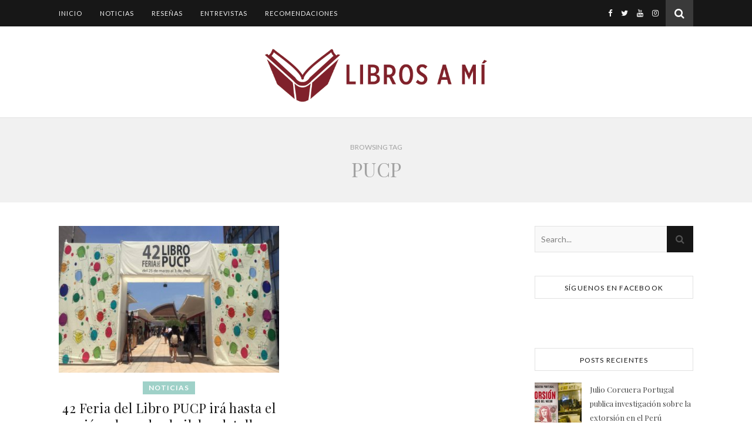

--- FILE ---
content_type: text/html; charset=UTF-8
request_url: https://librosami.pe/tag/pucp/
body_size: 16078
content:
<!DOCTYPE html>
<html dir="ltr" lang="es" prefix="og: https://ogp.me/ns# fb: http://ogp.me/ns/fb#">
<head>
    <meta charset="UTF-8">
    <meta name="description" content="Entrevistas, reseñas y recomendaciones de libros">
    <!-- ** responsive meta code  ** -->
    <meta name="viewport" content="width=device-width, initial-scale=1, maximum-scale=1">
    <!-- ** load js and css file ** -->
	<title>PUCP - Libros a mí</title>

		<!-- All in One SEO 4.6.2 - aioseo.com -->
		<meta name="robots" content="max-image-preview:large" />
		<link rel="canonical" href="https://librosami.pe/tag/pucp/" />
		<meta name="generator" content="All in One SEO (AIOSEO) 4.6.2" />
		<script type="application/ld+json" class="aioseo-schema">
			{"@context":"https:\/\/schema.org","@graph":[{"@type":"BreadcrumbList","@id":"https:\/\/librosami.pe\/tag\/pucp\/#breadcrumblist","itemListElement":[{"@type":"ListItem","@id":"https:\/\/librosami.pe\/#listItem","position":1,"name":"Hogar","item":"https:\/\/librosami.pe\/","nextItem":"https:\/\/librosami.pe\/tag\/pucp\/#listItem"},{"@type":"ListItem","@id":"https:\/\/librosami.pe\/tag\/pucp\/#listItem","position":2,"name":"PUCP","previousItem":"https:\/\/librosami.pe\/#listItem"}]},{"@type":"CollectionPage","@id":"https:\/\/librosami.pe\/tag\/pucp\/#collectionpage","url":"https:\/\/librosami.pe\/tag\/pucp\/","name":"PUCP - Libros a m\u00ed","inLanguage":"es-ES","isPartOf":{"@id":"https:\/\/librosami.pe\/#website"},"breadcrumb":{"@id":"https:\/\/librosami.pe\/tag\/pucp\/#breadcrumblist"}},{"@type":"Organization","@id":"https:\/\/librosami.pe\/#organization","name":"Libros a m\u00ed","url":"https:\/\/librosami.pe\/"},{"@type":"WebSite","@id":"https:\/\/librosami.pe\/#website","url":"https:\/\/librosami.pe\/","name":"Libros a m\u00ed","description":"Entrevistas, rese\u00f1as y recomendaciones de libros","inLanguage":"es-ES","publisher":{"@id":"https:\/\/librosami.pe\/#organization"}}]}
		</script>
		<!-- All in One SEO -->

<link rel='dns-prefetch' href='//www.googletagmanager.com' />
<link rel='dns-prefetch' href='//fonts.googleapis.com' />
<link rel="alternate" type="application/rss+xml" title="Libros a mí &raquo; Feed" href="https://librosami.pe/feed/" />
<link rel="alternate" type="application/rss+xml" title="Libros a mí &raquo; Feed de los comentarios" href="https://librosami.pe/comments/feed/" />
<link rel="alternate" type="application/rss+xml" title="Libros a mí &raquo; Etiqueta PUCP del feed" href="https://librosami.pe/tag/pucp/feed/" />
<script type="text/javascript">
/* <![CDATA[ */
window._wpemojiSettings = {"baseUrl":"https:\/\/s.w.org\/images\/core\/emoji\/15.0.3\/72x72\/","ext":".png","svgUrl":"https:\/\/s.w.org\/images\/core\/emoji\/15.0.3\/svg\/","svgExt":".svg","source":{"concatemoji":"https:\/\/librosami.pe\/wp-includes\/js\/wp-emoji-release.min.js?ver=6.5.3"}};
/*! This file is auto-generated */
!function(i,n){var o,s,e;function c(e){try{var t={supportTests:e,timestamp:(new Date).valueOf()};sessionStorage.setItem(o,JSON.stringify(t))}catch(e){}}function p(e,t,n){e.clearRect(0,0,e.canvas.width,e.canvas.height),e.fillText(t,0,0);var t=new Uint32Array(e.getImageData(0,0,e.canvas.width,e.canvas.height).data),r=(e.clearRect(0,0,e.canvas.width,e.canvas.height),e.fillText(n,0,0),new Uint32Array(e.getImageData(0,0,e.canvas.width,e.canvas.height).data));return t.every(function(e,t){return e===r[t]})}function u(e,t,n){switch(t){case"flag":return n(e,"\ud83c\udff3\ufe0f\u200d\u26a7\ufe0f","\ud83c\udff3\ufe0f\u200b\u26a7\ufe0f")?!1:!n(e,"\ud83c\uddfa\ud83c\uddf3","\ud83c\uddfa\u200b\ud83c\uddf3")&&!n(e,"\ud83c\udff4\udb40\udc67\udb40\udc62\udb40\udc65\udb40\udc6e\udb40\udc67\udb40\udc7f","\ud83c\udff4\u200b\udb40\udc67\u200b\udb40\udc62\u200b\udb40\udc65\u200b\udb40\udc6e\u200b\udb40\udc67\u200b\udb40\udc7f");case"emoji":return!n(e,"\ud83d\udc26\u200d\u2b1b","\ud83d\udc26\u200b\u2b1b")}return!1}function f(e,t,n){var r="undefined"!=typeof WorkerGlobalScope&&self instanceof WorkerGlobalScope?new OffscreenCanvas(300,150):i.createElement("canvas"),a=r.getContext("2d",{willReadFrequently:!0}),o=(a.textBaseline="top",a.font="600 32px Arial",{});return e.forEach(function(e){o[e]=t(a,e,n)}),o}function t(e){var t=i.createElement("script");t.src=e,t.defer=!0,i.head.appendChild(t)}"undefined"!=typeof Promise&&(o="wpEmojiSettingsSupports",s=["flag","emoji"],n.supports={everything:!0,everythingExceptFlag:!0},e=new Promise(function(e){i.addEventListener("DOMContentLoaded",e,{once:!0})}),new Promise(function(t){var n=function(){try{var e=JSON.parse(sessionStorage.getItem(o));if("object"==typeof e&&"number"==typeof e.timestamp&&(new Date).valueOf()<e.timestamp+604800&&"object"==typeof e.supportTests)return e.supportTests}catch(e){}return null}();if(!n){if("undefined"!=typeof Worker&&"undefined"!=typeof OffscreenCanvas&&"undefined"!=typeof URL&&URL.createObjectURL&&"undefined"!=typeof Blob)try{var e="postMessage("+f.toString()+"("+[JSON.stringify(s),u.toString(),p.toString()].join(",")+"));",r=new Blob([e],{type:"text/javascript"}),a=new Worker(URL.createObjectURL(r),{name:"wpTestEmojiSupports"});return void(a.onmessage=function(e){c(n=e.data),a.terminate(),t(n)})}catch(e){}c(n=f(s,u,p))}t(n)}).then(function(e){for(var t in e)n.supports[t]=e[t],n.supports.everything=n.supports.everything&&n.supports[t],"flag"!==t&&(n.supports.everythingExceptFlag=n.supports.everythingExceptFlag&&n.supports[t]);n.supports.everythingExceptFlag=n.supports.everythingExceptFlag&&!n.supports.flag,n.DOMReady=!1,n.readyCallback=function(){n.DOMReady=!0}}).then(function(){return e}).then(function(){var e;n.supports.everything||(n.readyCallback(),(e=n.source||{}).concatemoji?t(e.concatemoji):e.wpemoji&&e.twemoji&&(t(e.twemoji),t(e.wpemoji)))}))}((window,document),window._wpemojiSettings);
/* ]]> */
</script>

<link rel='stylesheet' id='embed-pdf-viewer-css' href='https://librosami.pe/wp-content/plugins/embed-pdf-viewer/css/embed-pdf-viewer.css?ver=6.5.3' type='text/css' media='screen' />
<style id='wp-emoji-styles-inline-css' type='text/css'>

	img.wp-smiley, img.emoji {
		display: inline !important;
		border: none !important;
		box-shadow: none !important;
		height: 1em !important;
		width: 1em !important;
		margin: 0 0.07em !important;
		vertical-align: -0.1em !important;
		background: none !important;
		padding: 0 !important;
	}
</style>
<link rel='stylesheet' id='wp-block-library-css' href='https://librosami.pe/wp-includes/css/dist/block-library/style.min.css?ver=6.5.3' type='text/css' media='all' />
<style id='classic-theme-styles-inline-css' type='text/css'>
/*! This file is auto-generated */
.wp-block-button__link{color:#fff;background-color:#32373c;border-radius:9999px;box-shadow:none;text-decoration:none;padding:calc(.667em + 2px) calc(1.333em + 2px);font-size:1.125em}.wp-block-file__button{background:#32373c;color:#fff;text-decoration:none}
</style>
<style id='global-styles-inline-css' type='text/css'>
body{--wp--preset--color--black: #000000;--wp--preset--color--cyan-bluish-gray: #abb8c3;--wp--preset--color--white: #ffffff;--wp--preset--color--pale-pink: #f78da7;--wp--preset--color--vivid-red: #cf2e2e;--wp--preset--color--luminous-vivid-orange: #ff6900;--wp--preset--color--luminous-vivid-amber: #fcb900;--wp--preset--color--light-green-cyan: #7bdcb5;--wp--preset--color--vivid-green-cyan: #00d084;--wp--preset--color--pale-cyan-blue: #8ed1fc;--wp--preset--color--vivid-cyan-blue: #0693e3;--wp--preset--color--vivid-purple: #9b51e0;--wp--preset--gradient--vivid-cyan-blue-to-vivid-purple: linear-gradient(135deg,rgba(6,147,227,1) 0%,rgb(155,81,224) 100%);--wp--preset--gradient--light-green-cyan-to-vivid-green-cyan: linear-gradient(135deg,rgb(122,220,180) 0%,rgb(0,208,130) 100%);--wp--preset--gradient--luminous-vivid-amber-to-luminous-vivid-orange: linear-gradient(135deg,rgba(252,185,0,1) 0%,rgba(255,105,0,1) 100%);--wp--preset--gradient--luminous-vivid-orange-to-vivid-red: linear-gradient(135deg,rgba(255,105,0,1) 0%,rgb(207,46,46) 100%);--wp--preset--gradient--very-light-gray-to-cyan-bluish-gray: linear-gradient(135deg,rgb(238,238,238) 0%,rgb(169,184,195) 100%);--wp--preset--gradient--cool-to-warm-spectrum: linear-gradient(135deg,rgb(74,234,220) 0%,rgb(151,120,209) 20%,rgb(207,42,186) 40%,rgb(238,44,130) 60%,rgb(251,105,98) 80%,rgb(254,248,76) 100%);--wp--preset--gradient--blush-light-purple: linear-gradient(135deg,rgb(255,206,236) 0%,rgb(152,150,240) 100%);--wp--preset--gradient--blush-bordeaux: linear-gradient(135deg,rgb(254,205,165) 0%,rgb(254,45,45) 50%,rgb(107,0,62) 100%);--wp--preset--gradient--luminous-dusk: linear-gradient(135deg,rgb(255,203,112) 0%,rgb(199,81,192) 50%,rgb(65,88,208) 100%);--wp--preset--gradient--pale-ocean: linear-gradient(135deg,rgb(255,245,203) 0%,rgb(182,227,212) 50%,rgb(51,167,181) 100%);--wp--preset--gradient--electric-grass: linear-gradient(135deg,rgb(202,248,128) 0%,rgb(113,206,126) 100%);--wp--preset--gradient--midnight: linear-gradient(135deg,rgb(2,3,129) 0%,rgb(40,116,252) 100%);--wp--preset--font-size--small: 13px;--wp--preset--font-size--medium: 20px;--wp--preset--font-size--large: 36px;--wp--preset--font-size--x-large: 42px;--wp--preset--spacing--20: 0.44rem;--wp--preset--spacing--30: 0.67rem;--wp--preset--spacing--40: 1rem;--wp--preset--spacing--50: 1.5rem;--wp--preset--spacing--60: 2.25rem;--wp--preset--spacing--70: 3.38rem;--wp--preset--spacing--80: 5.06rem;--wp--preset--shadow--natural: 6px 6px 9px rgba(0, 0, 0, 0.2);--wp--preset--shadow--deep: 12px 12px 50px rgba(0, 0, 0, 0.4);--wp--preset--shadow--sharp: 6px 6px 0px rgba(0, 0, 0, 0.2);--wp--preset--shadow--outlined: 6px 6px 0px -3px rgba(255, 255, 255, 1), 6px 6px rgba(0, 0, 0, 1);--wp--preset--shadow--crisp: 6px 6px 0px rgba(0, 0, 0, 1);}:where(.is-layout-flex){gap: 0.5em;}:where(.is-layout-grid){gap: 0.5em;}body .is-layout-flex{display: flex;}body .is-layout-flex{flex-wrap: wrap;align-items: center;}body .is-layout-flex > *{margin: 0;}body .is-layout-grid{display: grid;}body .is-layout-grid > *{margin: 0;}:where(.wp-block-columns.is-layout-flex){gap: 2em;}:where(.wp-block-columns.is-layout-grid){gap: 2em;}:where(.wp-block-post-template.is-layout-flex){gap: 1.25em;}:where(.wp-block-post-template.is-layout-grid){gap: 1.25em;}.has-black-color{color: var(--wp--preset--color--black) !important;}.has-cyan-bluish-gray-color{color: var(--wp--preset--color--cyan-bluish-gray) !important;}.has-white-color{color: var(--wp--preset--color--white) !important;}.has-pale-pink-color{color: var(--wp--preset--color--pale-pink) !important;}.has-vivid-red-color{color: var(--wp--preset--color--vivid-red) !important;}.has-luminous-vivid-orange-color{color: var(--wp--preset--color--luminous-vivid-orange) !important;}.has-luminous-vivid-amber-color{color: var(--wp--preset--color--luminous-vivid-amber) !important;}.has-light-green-cyan-color{color: var(--wp--preset--color--light-green-cyan) !important;}.has-vivid-green-cyan-color{color: var(--wp--preset--color--vivid-green-cyan) !important;}.has-pale-cyan-blue-color{color: var(--wp--preset--color--pale-cyan-blue) !important;}.has-vivid-cyan-blue-color{color: var(--wp--preset--color--vivid-cyan-blue) !important;}.has-vivid-purple-color{color: var(--wp--preset--color--vivid-purple) !important;}.has-black-background-color{background-color: var(--wp--preset--color--black) !important;}.has-cyan-bluish-gray-background-color{background-color: var(--wp--preset--color--cyan-bluish-gray) !important;}.has-white-background-color{background-color: var(--wp--preset--color--white) !important;}.has-pale-pink-background-color{background-color: var(--wp--preset--color--pale-pink) !important;}.has-vivid-red-background-color{background-color: var(--wp--preset--color--vivid-red) !important;}.has-luminous-vivid-orange-background-color{background-color: var(--wp--preset--color--luminous-vivid-orange) !important;}.has-luminous-vivid-amber-background-color{background-color: var(--wp--preset--color--luminous-vivid-amber) !important;}.has-light-green-cyan-background-color{background-color: var(--wp--preset--color--light-green-cyan) !important;}.has-vivid-green-cyan-background-color{background-color: var(--wp--preset--color--vivid-green-cyan) !important;}.has-pale-cyan-blue-background-color{background-color: var(--wp--preset--color--pale-cyan-blue) !important;}.has-vivid-cyan-blue-background-color{background-color: var(--wp--preset--color--vivid-cyan-blue) !important;}.has-vivid-purple-background-color{background-color: var(--wp--preset--color--vivid-purple) !important;}.has-black-border-color{border-color: var(--wp--preset--color--black) !important;}.has-cyan-bluish-gray-border-color{border-color: var(--wp--preset--color--cyan-bluish-gray) !important;}.has-white-border-color{border-color: var(--wp--preset--color--white) !important;}.has-pale-pink-border-color{border-color: var(--wp--preset--color--pale-pink) !important;}.has-vivid-red-border-color{border-color: var(--wp--preset--color--vivid-red) !important;}.has-luminous-vivid-orange-border-color{border-color: var(--wp--preset--color--luminous-vivid-orange) !important;}.has-luminous-vivid-amber-border-color{border-color: var(--wp--preset--color--luminous-vivid-amber) !important;}.has-light-green-cyan-border-color{border-color: var(--wp--preset--color--light-green-cyan) !important;}.has-vivid-green-cyan-border-color{border-color: var(--wp--preset--color--vivid-green-cyan) !important;}.has-pale-cyan-blue-border-color{border-color: var(--wp--preset--color--pale-cyan-blue) !important;}.has-vivid-cyan-blue-border-color{border-color: var(--wp--preset--color--vivid-cyan-blue) !important;}.has-vivid-purple-border-color{border-color: var(--wp--preset--color--vivid-purple) !important;}.has-vivid-cyan-blue-to-vivid-purple-gradient-background{background: var(--wp--preset--gradient--vivid-cyan-blue-to-vivid-purple) !important;}.has-light-green-cyan-to-vivid-green-cyan-gradient-background{background: var(--wp--preset--gradient--light-green-cyan-to-vivid-green-cyan) !important;}.has-luminous-vivid-amber-to-luminous-vivid-orange-gradient-background{background: var(--wp--preset--gradient--luminous-vivid-amber-to-luminous-vivid-orange) !important;}.has-luminous-vivid-orange-to-vivid-red-gradient-background{background: var(--wp--preset--gradient--luminous-vivid-orange-to-vivid-red) !important;}.has-very-light-gray-to-cyan-bluish-gray-gradient-background{background: var(--wp--preset--gradient--very-light-gray-to-cyan-bluish-gray) !important;}.has-cool-to-warm-spectrum-gradient-background{background: var(--wp--preset--gradient--cool-to-warm-spectrum) !important;}.has-blush-light-purple-gradient-background{background: var(--wp--preset--gradient--blush-light-purple) !important;}.has-blush-bordeaux-gradient-background{background: var(--wp--preset--gradient--blush-bordeaux) !important;}.has-luminous-dusk-gradient-background{background: var(--wp--preset--gradient--luminous-dusk) !important;}.has-pale-ocean-gradient-background{background: var(--wp--preset--gradient--pale-ocean) !important;}.has-electric-grass-gradient-background{background: var(--wp--preset--gradient--electric-grass) !important;}.has-midnight-gradient-background{background: var(--wp--preset--gradient--midnight) !important;}.has-small-font-size{font-size: var(--wp--preset--font-size--small) !important;}.has-medium-font-size{font-size: var(--wp--preset--font-size--medium) !important;}.has-large-font-size{font-size: var(--wp--preset--font-size--large) !important;}.has-x-large-font-size{font-size: var(--wp--preset--font-size--x-large) !important;}
.wp-block-navigation a:where(:not(.wp-element-button)){color: inherit;}
:where(.wp-block-post-template.is-layout-flex){gap: 1.25em;}:where(.wp-block-post-template.is-layout-grid){gap: 1.25em;}
:where(.wp-block-columns.is-layout-flex){gap: 2em;}:where(.wp-block-columns.is-layout-grid){gap: 2em;}
.wp-block-pullquote{font-size: 1.5em;line-height: 1.6;}
</style>
<link rel='stylesheet' id='contact-form-7-css' href='https://librosami.pe/wp-content/plugins/contact-form-7/includes/css/styles.css?ver=5.9.4' type='text/css' media='all' />
<link rel='stylesheet' id='ithemelandit-susa-main-style-css' href='https://librosami.pe/wp-content/themes/susa/style.css?ver=6.5.3' type='text/css' media='all' />
<style id='ithemelandit-susa-main-style-inline-css' type='text/css'>
#text-3 {display: block !important;}
.logo a img {padding-left: 12px; padding-right: 15px;}.logo {
	max-width:420px;
}.header-cent > .main-container {
	padding-top:70px;
	height:200px;
}@media screen and ( max-width: 480px ) {
	.header-cent > .main-container {
		padding:70px 0;
		height: auto;
	}	
}.nav {
	    float: left;
	}.nav ul > li:first-child {
	padding-left: 0 !important;
	}.header-cent{background-size: cover;
		background-repeat: no-repeat;
		background-attachment: scroll;
		background-position: center center;

	}body{background-size: auto;
		background-repeat: repeat;
		background-attachment: fixed;
		background-position: left top;

	}.entry-sidebar {
    width: 300px; 
}.memo-cont {
		width: calc(100% - 300px);
		width: -webkit-calc(100% - 300px);
	}.main-container {
	max-width:1080px;
}.main-wrapper-cnt {
	margin:40px 0px;		        
}.main-post,
		.search-page-post,.list-layout-page-post {
	margin-bottom:40px;
}.entry-sidebar {
	padding-right: 30px;
}.memo-cont + .entry-sidebar {
	padding-left: 30px;
	padding-right: 0;
}.entry-sidebar .susa-widget {
	margin-bottom: 40px;
}.single-paging .previous {
	width: calc((100% - 30px) / 2);
	width: -webkit-calc((100% - 30px) / 2);
	margin-right:30px;
}.single-paging .next {
	width: calc((100% - 30px) / 2);
	width: -webkit-calc((100% - 30px) / 2);
}.susa-link,
	.susa-quote {
    font-family: "Playfair Display";
    font-size: 24px;
}

.susa-quote-author,
.susa-link-author {
	font-family: "Lato";
    font-size: 18px;
}.col-2 .entry-video,
		.col-2 .entry-gallery,
		.col-2 .entry-thumb,
		.col-3 .entry-video,
		.col-3 .entry-gallery,
		.col-3 .entry-thumb {
	margin-bottom: 15px;
}.susa-carousel .owl-prev {
	    left: 17px;
	}.susa-carousel .owl-next {
	    right: 17px;
	}.footer-end {
		margin: 0 auto;
		max-width:1080px;
	}.site-footer-logo a {
	max-width:305px;
}.inst-widget {
		bottom: 0px;
	}.search-button {
    color: #ffffff;
    background-color: #3a3a3a;
}.search-button:hover {
    color: #9fd1c8;
}.header-top-nav > ul > li > a,
	.social-in-header a i {
color: #f4f4f4;
}.header-top-nav > ul > li > a:hover,
	.social-in-header a:hover i,
	.social-in-header a:focus i,
	.header-top-nav li.current-menu-item > a,
	.header-top-nav li.current-menu-ancestor > a {
color: #9fd1c8;
}.header-bottom,
		 .header-bottom-fixed,
		 .nav .sub-menu > li > a,
		 .nav-menu-mobile {
    background-color: #171717;
}.nav > ul > li > a,
		.nav .sub-menu > li > a,
		.nav-menu-mobile li a,
		.nav-menu-button,
		.sub-menu-btn-icon {
    color: #f4f4f4;
}.nav > ul > li > a:hover,
		.nav .sub-menu > li > a:hover,
		.nav-menu-mobile li a:hover,
		.nav-menu-button:hover,
		.nav li.current-menu-item > a,
		.nav li.current-menu-ancestor > a {
    color: #9fd1c8;
}.nav .sub-menu > li > a:hover:before  {
    border-color: transparent transparent transparent #9fd1c8;
}.nav .sub-menu > li > a:before  {
    border-color: transparent transparent transparent #1e1e1e;
}.nav .sub-menu > li > a ,
 .nav .sub-menu{
    border-color:#1e1e1e;
}body
		 {
    background-color: #ffffff;
}#s:focus + .submit,
		.header-srch-inp:focus +.header-srch-btn,
		#wp-calendar tbody td:hover a,
		#wp-calendar tbody td:hover,
		#wp-calendar caption,
		.carousel-comment:hover span:first-child:before,
		.carousel-like:hover span:first-child:before{
    color: #ffffff;
    background-color: #9fd1c8;
}.nav > ul > li:after,
		.entry-content hr {
	color: #ffffff;
    background-color: #e2e2e2;
}.tagcloud a{
	background-color:#f3f3f3
}.carousel-comment:hover,
		.carousel-like:hover,
		.meta-cat a:before,
		.meta-cat a:after,
		.instagram-title h3,
		.entry-content  blockquote,
		.num-paging span{
    border-color: #9fd1c8;
}.meta-cat a:hover,
		.susa-widget ul li > a:hover,
		#wp-calendar tfoot #prev a:hover,
		#wp-calendar tfoot #next a:hover,
		.susa-widget ul li span a:hover,
		.carousel-title a:hover,
		a,
		.susa-breadcrumbs li:hover a,
		.comment-author a:hover,
		.carousel-comment:hover a,
		.carousel-like:hover a,
		.meta-author-post-date a,
		.tag-link a:hover,
		.post-like-c a:hover,
		.page-links a,
		.susa-breadcrumbs li strong,
		.susa-related-posts-wrap h4 a:hover,
		.single-info-paging:hover h4,
		.num-paging a:hover,
		.def-paging .next:hover a,
		.def-paging .previous:hover a{
    color:#9fd1c8;
}.active span,
		.search-dis,
		.ps-container > .ps-scrollbar-y-rail > .ps-scrollbar-y{
    background-color:#9fd1c8 !important;
}.meta-cat a,
		 .carousel-category a{
    background-color:#9fd1c8;
}.meta-cat a,
		.carousel-quote,
		.post-title,
		.post-title a,
		.sidebar-title,
		.susa-related-posts-wrap h3,
		.susa-related-posts-wrap h4 a,
		.author-description h4,
		.next-post-title a,
		.prev-post-title a,
		.comments-area h2,
		.comment-reply-title,
		.next-post-icon a,
		.prev-post-icon a,
		.comment-author a,
		.comment-author,
		.meta-author-info h4 a,
		.sidebar-button-close,
		.single-info-paging{
	color: #161616;
}.search .submit{
	background-color: #161616;
	}body,
		.susa-widget,
		.susa-widget ul li > a,
		#wp-calendar tbody td,
		.wpcf7 input[type="text"],
		.wpcf7 input[type="email"],
		.wpcf7 textarea,
		.comments-area input[type="text"],
		.comments-area textarea,
		.entry-content,
		.meta-author-info p,
		.entry-comments,
		#respond,
		.quatrefoil p,
		#s,
		.page-links,
		.instagram-title,
		.num-paging a,
		.def-paging .next a,
		.def-paging .previous a{
	color: #424242;
}.sidebar-title ,
		.social-wrap .meta-social-share:before,
		.social-wrap .meta-social-share:after,
		.widget_recent_entries ul li,
		.widget_recent_comments li,
		.widget_meta li,
		.widget_recent_comments li,
		.widget_pages li,
		.widget_archive li,
		.widget_categories li,
		.children li,
	    #wp-calendar,
	    #wp-calendar tbody td,
		.search #s,
	    .entry-comments,
	    .susa-widget select,
	    .author-description,
	    .title-comm h2:before,
		.title-comm h2:after,
	    .susa-related-posts-wrap h3:before,
		.susa-related-posts-wrap h3:after,
		.search-thumb i,
		.list-layout-thumb i,
		.widget_nav_menu li a,
		.wpcf7 input[type="text"],
		.wpcf7 input[type="email"],
		.wpcf7 textarea,
		.comments-area input[type="text"],
		.comments-area textarea,
		.wp-caption,
		.entry-content table tr,
		.entry-content table th,
		.entry-content table td,
		.entry-content abbr[title],
		.entry-content pre,
		.tag-link a,
		.post-like-c a,
		.meta-social-share a,
		.author-description,
		.header-cent,
		.carousel-quote,
		.header-bottom ,
		.title-comm h2,
		.susa-related-posts-wrap h3,
		.header-srch-frm .inner,
		.single-paging,
		.num-paging a,
		.def-paging .next a,
		.def-paging .previous a,
		form.post-password-form p label input[type=password]{
	border-color:#e2e2e2;
}.tag-link a,
		.post-like-c a{
		background-color:#f3f3f3;
		}.tagcloud a,
		.meta-author-post-date,
		.tag-link a,
		.post-like-c a,
		.susa-related-posts-wrap .option-meta-date,
		.comment-info,
		.comment-info a,
		.widget_recent_entries ul li span,
		.comment-date a,
		.widget_categories li,
		.widget_archive li,
		.gallery .gallery-caption,
		.meta-social-share a,	
		.susa-breadcrumbs li a,
		.susa-breadcrumbs li {
	color:#818181;
}::-webkit-input-placeholder {
	color: #818181;
}:-moz-placeholder {
	color: #818181;
}::-moz-placeholder {
	color: #818181;
}:-ms-input-placeholder {
	color: #818181;
}
		.header-srch-inp,
		.search #s,
		.carousel-quote {
	background-color:#f9f9f9;
}.read-more-post a,
		.wpcf7 input[type="submit"],
		#submit,
		.header-srch-btn,
		.submit,
		.reply a, 
		form.post-password-form p input[type=submit]{
    background-color: #eaeaea;
    color: #565656;
}.read-more-post a:hover {
    padding: 0px 30px;
}.read-more-post a:hover,
		#submit:hover,
		.wpcf7 input[type="submit"]:hover,
		.reply a:hover,
		form.post-password-form p input[type=submit]:hover{
	background-color: #66d1b8;
	color: #444444;
}.foot-scl,
		 .scrollup {
     background-color: #f2f2f2;
}.foot-scl a,
		.foot-scl a i {
    color: #4c4c4c;
}.foot-scl a:hover,
		.foot-scl a:focus,
		 .foot-scl a:hover i,
		 .foot-scl a:focus i{
    color: #9fd1c8;
}.foot-widget .susa-widget,
		.foot-widget .susa-widget .sidebar-title,
		.foot-widget .susa-widget ul li > a,
		.foot-widget .susa-widget #wp-calendar tbody td,
		.foot-widget .susa-widget .widget_recent_entries ul li span,
		.foot-widget .susa-widget .widget_categories li,
		.foot-widget .susa-widget .widget_archive li {
	color: #4c4c4c;
}.foot-widget #wp-calendar a,
		.foot-widget .susa-widget ul li > a:hover,
		.foot-widget .susa-widget #wp-calendar tfoot #prev a:hover,
		.foot-widget .susa-widget #wp-calendar tfoot #next a:hover,
		.foot-widget .susa-widget ul li span a:hover {
	color: #9fd1c8;
}.foot-widget  #wp-calendar tbody td:hover a,
		.foot-widget  #wp-calendar tbody td:hover,
		.foot-widget  #wp-calendar caption {
	background-color: #9fd1c8;
}.foot-widget .sidebar-title h3:before,
		.foot-widget .sidebar-title h3:after,
		.foot-widget .widget_recent_entries ul li,
		.foot-widget .widget_recent_comments li,
		.foot-widget .widget_meta li,
		.foot-widget .widget_recent_comments li,
		.foot-widget .widget_pages li,
		.foot-widget .widget_archive li,
		.foot-widget .widget_categories li,
		.foot-widget .children li,
	    .foot-widget #wp-calendar,
	    .foot-widget #wp-calendar tbody td,
		.foot-widget .search #s,
	    .foot-widget .susa-widget select,
		.foot-widget .widget_nav_menu li a {
	border-color: #4c4c4c;
}.site-footer-widget,
		.footer-end {
    background-color: #ffffff;
}.copyright {
    color: #999999;
}.scrollup,
		.copyright a {
    color: #4c4c4c;
}.scrollup:hover,
		.copyright a:hover {
    color: #9fd1c8;
}.scl-ico a {
                    color: #ffffff;
                    background: #222222;
                    border-color: #222222;
                }

                 .scl-ico a:hover {
                    color: #ffffff;
                    background: #9fd1c8;
                    border-color: #9fd1c8;
                }
</style>
<link rel='stylesheet' id='ithemelandit-font-awesome-style-css' href='https://librosami.pe/wp-content/themes/susa/css/font-awesome.min.css?ver=6.5.3' type='text/css' media='all' />
<link rel='stylesheet' id='ithemelandit-owl-carousel-style-css' href='https://librosami.pe/wp-content/themes/susa/css/owl.carousel.css?ver=6.5.3' type='text/css' media='all' />
<link rel='stylesheet' id='ithemelandit-susait-media-style-css' href='https://librosami.pe/wp-content/themes/susa/css/media.css?ver=6.5.3' type='text/css' media='all' />
<link rel='stylesheet' id='ithemelandit-magnific-popup-style-css' href='https://librosami.pe/wp-content/themes/susa/css/magnific-popup.css?ver=6.5.3' type='text/css' media='all' />
<link rel='stylesheet' id='ithemelandit-animsition-css' href='https://librosami.pe/wp-content/themes/susa/css/animsition.min.css?ver=6.5.3' type='text/css' media='all' />
<link rel='stylesheet' id='ithemelandit-susa-playfair-css' href='//fonts.googleapis.com/css?family=Playfair+Display%3A400%2C700&#038;subset=latin%2Clatin-ext&#038;ver=1.0.0' type='text/css' media='all' />
<link rel='stylesheet' id='ithemelandit-susa-opensans-css' href='//fonts.googleapis.com/css?family=Lato%3A400italic%2C400%2C600italic%2C600%2C700italic%2C700&#038;subset=latin%2Clatin-ext&#038;ver=1.0.0' type='text/css' media='all' />
<link rel='stylesheet' id='heateor_sss_frontend_css-css' href='https://librosami.pe/wp-content/plugins/sassy-social-share/public/css/sassy-social-share-public.css?ver=3.3.63' type='text/css' media='all' />
<style id='heateor_sss_frontend_css-inline-css' type='text/css'>
.heateor_sss_button_instagram span.heateor_sss_svg,a.heateor_sss_instagram span.heateor_sss_svg{background:radial-gradient(circle at 30% 107%,#fdf497 0,#fdf497 5%,#fd5949 45%,#d6249f 60%,#285aeb 90%)}.heateor_sss_horizontal_sharing .heateor_sss_svg,.heateor_sss_standard_follow_icons_container .heateor_sss_svg{color:#fff;border-width:0px;border-style:solid;border-color:transparent}.heateor_sss_horizontal_sharing .heateorSssTCBackground{color:#666}.heateor_sss_horizontal_sharing span.heateor_sss_svg:hover,.heateor_sss_standard_follow_icons_container span.heateor_sss_svg:hover{border-color:transparent;}.heateor_sss_vertical_sharing span.heateor_sss_svg,.heateor_sss_floating_follow_icons_container span.heateor_sss_svg{color:#fff;border-width:0px;border-style:solid;border-color:transparent;}.heateor_sss_vertical_sharing .heateorSssTCBackground{color:#666;}.heateor_sss_vertical_sharing span.heateor_sss_svg:hover,.heateor_sss_floating_follow_icons_container span.heateor_sss_svg:hover{border-color:transparent;}@media screen and (max-width:783px) {.heateor_sss_vertical_sharing{display:none!important}}div.heateor_sss_mobile_footer{display:none;}@media screen and (max-width:783px){div.heateor_sss_bottom_sharing .heateorSssTCBackground{background-color:white}div.heateor_sss_bottom_sharing{width:100%!important;left:0!important;}div.heateor_sss_bottom_sharing a{width:20% !important;}div.heateor_sss_bottom_sharing .heateor_sss_svg{width: 100% !important;}div.heateor_sss_bottom_sharing div.heateorSssTotalShareCount{font-size:1em!important;line-height:28px!important}div.heateor_sss_bottom_sharing div.heateorSssTotalShareText{font-size:.7em!important;line-height:0px!important}div.heateor_sss_mobile_footer{display:block;height:40px;}.heateor_sss_bottom_sharing{padding:0!important;display:block!important;width:auto!important;bottom:-2px!important;top: auto!important;}.heateor_sss_bottom_sharing .heateor_sss_square_count{line-height:inherit;}.heateor_sss_bottom_sharing .heateorSssSharingArrow{display:none;}.heateor_sss_bottom_sharing .heateorSssTCBackground{margin-right:1.1em!important}}
</style>
<script type="text/javascript" src="https://librosami.pe/wp-includes/js/jquery/jquery.min.js?ver=3.7.1" id="jquery-core-js"></script>
<script type="text/javascript" src="https://librosami.pe/wp-includes/js/jquery/jquery-migrate.min.js?ver=3.4.1" id="jquery-migrate-js"></script>

<!-- Fragmento de código de la etiqueta de Google (gtag.js) añadida por Site Kit -->

<!-- Fragmento de código de Google Analytics añadido por Site Kit -->
<script type="text/javascript" src="https://www.googletagmanager.com/gtag/js?id=G-PT1SETYPK3" id="google_gtagjs-js" async></script>
<script type="text/javascript" id="google_gtagjs-js-after">
/* <![CDATA[ */
window.dataLayer = window.dataLayer || [];function gtag(){dataLayer.push(arguments);}
gtag("set","linker",{"domains":["librosami.pe"]});
gtag("js", new Date());
gtag("set", "developer_id.dZTNiMT", true);
gtag("config", "G-PT1SETYPK3");
/* ]]> */
</script>

<!-- Finalizar fragmento de código de la etiqueta de Google (gtags.js) añadida por Site Kit -->
<link rel="https://api.w.org/" href="https://librosami.pe/wp-json/" /><link rel="alternate" type="application/json" href="https://librosami.pe/wp-json/wp/v2/tags/541" /><link rel="EditURI" type="application/rsd+xml" title="RSD" href="https://librosami.pe/xmlrpc.php?rsd" />
<meta name="generator" content="WordPress 6.5.3" />
<meta name="generator" content="Site Kit by Google 1.126.0" />
<!-- START - Open Graph and Twitter Card Tags 3.3.3 -->
 <!-- Facebook Open Graph -->
  <meta property="og:locale" content="es_ES"/>
  <meta property="og:site_name" content="Libros a mí"/>
  <meta property="og:title" content="PUCP"/>
  <meta property="og:url" content="https://librosami.pe/tag/pucp/"/>
  <meta property="og:type" content="article"/>
  <meta property="og:description" content="Entrevistas, reseñas y recomendaciones de libros"/>
 <!-- Google+ / Schema.org -->
  <meta itemprop="name" content="PUCP"/>
  <meta itemprop="headline" content="PUCP"/>
  <meta itemprop="description" content="Entrevistas, reseñas y recomendaciones de libros"/>
  <!--<meta itemprop="publisher" content="Libros a mí"/>--> <!-- To solve: The attribute publisher.itemtype has an invalid value -->
 <!-- Twitter Cards -->
  <meta name="twitter:title" content="PUCP"/>
  <meta name="twitter:url" content="https://librosami.pe/tag/pucp/"/>
  <meta name="twitter:description" content="Entrevistas, reseñas y recomendaciones de libros"/>
  <meta name="twitter:card" content="summary_large_image"/>
 <!-- SEO -->
 <!-- Misc. tags -->
 <!-- is_tag -->
<!-- END - Open Graph and Twitter Card Tags 3.3.3 -->
	
</head>

<body class="archive tag tag-pucp tag-541 animsition" data-in-animsition="fade-in" data-out-animsition="fade-out" >

<div class="main-w">


    <!-- ** entry header area ** -->
    <header class="header-wrap">
		
			<!-- ** Fixed main menu ** -->
		<div class="header-bottom-fixed">
			<div class="main-container">

				<form  method="get" id="searchform" class="header-srch-frm container" action="https://librosami.pe/"><div class="outer"><div class="inner"><div class="srch-inp-wrap"><input type="text" name="s" id="ss" class="header-srch-inp" placeholder="Search and hit enter..." autocomplete="off" /></div></div></div></form>				<div class="header-buttons">
				<span class="search-button">
			    	<i class="fa fa-search"></i>
			    </span>
					
				</div>

				<div class="social-in-header"><a href="https://www.facebook.com/Libros-a-m%C3%AD-491952841177612" target="_blank" title="Facebook"><i class="fa fa-facebook"></i><span class="scl-inf" >Facebook</span></a><a href="http://twitter.com/librosami_pe" target="_blank"  title="Twitter"><i class="fa fa-twitter"></i><span class="scl-inf" >Twitter</span></a><a href="https://www.youtube.com/user/josemiguelsilvamerin/" target="_blank" title="Youtube"><i class="fa fa-youtube"></i><span class="scl-inf" >Youtube</span></a><a href="http://instagram.com/librosami_pe" target="_blank" title="Instagram"><i class="fa fa-instagram"></i><span class="scl-inf" >Instagram</span></a></div>
				<div class="nav-menu-button">
					<i class="fa fa-bars"></i>
				</div>

				<!-- ** show nav  ** -->
				<nav class="nav"><ul id="menu-main" class=""><li id="menu-item-137" class="menu-item menu-item-type-custom menu-item-object-custom menu-item-home menu-item-137"><a href="http://librosami.pe">Inicio</a></li>
<li id="menu-item-14" class="menu-item menu-item-type-taxonomy menu-item-object-category menu-item-14"><a href="https://librosami.pe/category/noticias/">Noticias</a></li>
<li id="menu-item-15" class="menu-item menu-item-type-taxonomy menu-item-object-category menu-item-15"><a href="https://librosami.pe/category/resenas/">Reseñas</a></li>
<li id="menu-item-16" class="menu-item menu-item-type-taxonomy menu-item-object-category menu-item-16"><a href="https://librosami.pe/category/entrevistas/">Entrevistas</a></li>
<li id="menu-item-17" class="menu-item menu-item-type-taxonomy menu-item-object-category menu-item-17"><a href="https://librosami.pe/category/recomendaciones/">Recomendaciones</a></li>
</ul></nav>
				<!-- ** show nav for mobile  ** -->
				<nav class="nav-menu-mobile"><ul id="menu-main-1" class=""><li class="menu-item menu-item-type-custom menu-item-object-custom menu-item-home menu-item-137"><a href="http://librosami.pe">Inicio</a></li>
<li class="menu-item menu-item-type-taxonomy menu-item-object-category menu-item-14"><a href="https://librosami.pe/category/noticias/">Noticias</a></li>
<li class="menu-item menu-item-type-taxonomy menu-item-object-category menu-item-15"><a href="https://librosami.pe/category/resenas/">Reseñas</a></li>
<li class="menu-item menu-item-type-taxonomy menu-item-object-category menu-item-16"><a href="https://librosami.pe/category/entrevistas/">Entrevistas</a></li>
<li class="menu-item menu-item-type-taxonomy menu-item-object-category menu-item-17"><a href="https://librosami.pe/category/recomendaciones/">Recomendaciones</a></li>
</ul></nav>


				<div class="clear"></div>
			</div>
		</div>
		

		

		

        <!-- ** section header center ** -->
        <div class="header-cent" style="background-image:url()">
            <div class="main-container">

                <!-- ** logo ** -->
				                    <div class="logo">
                        <a href="https://librosami.pe/" title="Libros a mí" >
                            <img src="http://librosami.pe/wp-content/uploads/2017/10/logo_header.png" alt="Libros a mí">
							                            <img src="http://librosami.pe/wp-content/uploads/2017/10/logo_header.png" alt="Libros a mí">
                        </a>
                    </div>
				                <div class="clear"></div>
            </div>
        </div>

    <div id="susa-breadcrumbs" class="susa-breadcrumbs"><div class="main-container"><div class="bread-box"><span>Browsing Tag</span><h1>PUCP</h1></div></div></div>
        <div class="rsv-col"></div>
        <!-- ** end header area ** -->
    </header>

	<div class="main-wrapper-cnt">

		<div class="main-container">

			
			<div class="memo-cont">
									
						<article
								id="post-6090" class="post-6090 post type-post status-publish format-standard has-post-thumbnail hentry category-noticias tag-fondo-editorial-pucp tag-lizbeth-alvarado-campos tag-pucp main-post"								data-post-column ="col-2"
								data-post-gutter ="30"
								data-post-fullwidth ="0"
						>
							
<div class="entry-standard">
<figure class="entry-thumb"><a href="https://librosami.pe/2019/03/42-feria-del-libro-pucp-ira-hasta-el-miercoles-3-de-abril-los-detalles/" class="thumbnail-o-lay"></a><img width="420" height="280" src="https://librosami.pe/wp-content/uploads/2019/03/greg-420x280.jpg" class="attachment-ithemelandit-img-susa-post-thumbnail size-ithemelandit-img-susa-post-thumbnail wp-post-image" alt="" decoding="async" /></figure></div>
		<!-- ** section header of post ** -->
		<header class="entry-header">
			<div class="meta-cat"> <a href="https://librosami.pe/category/noticias/" rel="category tag">Noticias</a> </div>
			<!-- ** section title of post ** -->
			<h2  class="post-title">
				<a href="https://librosami.pe/2019/03/42-feria-del-libro-pucp-ira-hasta-el-miercoles-3-de-abril-los-detalles/" >42 Feria del Libro PUCP irá hasta el miércoles 3 de abril: los detalles</a>
			</h2>
		</header>

		<!-- ** section content of post ** -->
		<div class="entry-content">
			<p>Estuvimos en la inauguración de la Feria del Libro PUCP, evento que irá hasta el miércoles 3 de abril de 2019. Aquí mayores detalles.</p>
		</div>

		<!-- ** section footer of post ** -->
		<footer class="entry-footer">
			<div class="meta-author-post-date">
				<i class="fa fa-clock-o"></i> 25 marzo, 2019			</div>
			
			<div class="clear"></div>
		</footer>

								</article>

									
					<div class="clear"></div>
					<!-- ** Get Pagination ** -->
					
						<div class="def-paging">
							
							
							<div class="clear"></div>
						</div>

									
			</div>

			<aside class="entry-sidebar">
	<div id="search-2" class="susa-widget widget_search"><div class="search"><form method="get" action="https://librosami.pe/"  ><input id="s" class="search_input" type="text" name="s" maxlength="30" placeholder="Search..."><button type="submit" class="submit button" name="submit" ><i class="fa fa-search" ></i></button></form></div></div> <!-- ** end this widget ** --><div id="fbw_id-5" class="susa-widget widget_fbw_id"><div class="sidebar-title"> <h3>Síguenos en Facebook</h3></div><div class="fb_loader" style="text-align: center !important;"><img src="https://librosami.pe/wp-content/plugins/facebook-pagelike-widget/loader.gif" alt="Facebook Pagelike Widget" /></div><div id="fb-root"></div>
        <div class="fb-page" data-href="https://www.facebook.com/librosami" data-width="300" data-height="500" data-small-header="false" data-adapt-container-width="true" data-hide-cover="false" data-show-facepile="true" hide_cta="false" data-tabs="timeline" data-lazy="false"></div></div> <!-- ** end this widget ** -->        <!-- A WordPress plugin developed by Milap Patel -->
    <div id="ithemelandit_susa_latest_post_widget-3" class="susa-widget ithemelandit_susa_latest_post_widget"><div class="sidebar-title"> <h3>Posts recientes</h3></div>			<ul class="site-lastet-post">

			
				<li>

					<div class="lastet-posts-item">

												<div class="lastet-posts-image">
							<a href="https://librosami.pe/2026/01/julio-corcuera-portugal-publica-investigacion-sobre-la-extorsion-en-el-peru/" rel="bookmark"><img width="150" height="150" src="https://librosami.pe/wp-content/uploads/2026/01/corcuerajulio-150x150.jpg" class="lastet-posts-item-thumb wp-post-image" alt="" decoding="async" loading="lazy" srcset="https://librosami.pe/wp-content/uploads/2026/01/corcuerajulio-150x150.jpg 150w, https://librosami.pe/wp-content/uploads/2026/01/corcuerajulio-450x450.jpg 450w" sizes="(max-width: 150px) 100vw, 150px" /></a>
						</div>
												<div class="lastet-posts-item-text">
							<h4><a href="https://librosami.pe/2026/01/julio-corcuera-portugal-publica-investigacion-sobre-la-extorsion-en-el-peru/" rel="bookmark">Julio Corcuera Portugal publica investigación sobre la extorsión en el Perú</a></h4>
							<div class="lastet-posts-item-meta">28 enero, 2026</div>
						</div>
					</div>

				</li>

			
				<li>

					<div class="lastet-posts-item">

												<div class="lastet-posts-image">
							<a href="https://librosami.pe/2026/01/david-toscana-gana-el-premio-alfaguara-2026-con-la-novela-el-ejercito-ciego/" rel="bookmark"><img width="150" height="150" src="https://librosami.pe/wp-content/uploads/2026/01/rgerth-150x150.jpg" class="lastet-posts-item-thumb wp-post-image" alt="" decoding="async" loading="lazy" srcset="https://librosami.pe/wp-content/uploads/2026/01/rgerth-150x150.jpg 150w, https://librosami.pe/wp-content/uploads/2026/01/rgerth-450x450.jpg 450w" sizes="(max-width: 150px) 100vw, 150px" /></a>
						</div>
												<div class="lastet-posts-item-text">
							<h4><a href="https://librosami.pe/2026/01/david-toscana-gana-el-premio-alfaguara-2026-con-la-novela-el-ejercito-ciego/" rel="bookmark">David Toscana gana el Premio Alfaguara 2026 con la novela «El ejército ciego»</a></h4>
							<div class="lastet-posts-item-meta">28 enero, 2026</div>
						</div>
					</div>

				</li>

			
				<li>

					<div class="lastet-posts-item">

												<div class="lastet-posts-image">
							<a href="https://librosami.pe/2026/01/cristina-monge-gana-el-premio-paidos-con-su-ensayo-titulado-contra-el-descontento/" rel="bookmark"><img width="150" height="150" src="https://librosami.pe/wp-content/uploads/2026/01/monge-150x150.jpg" class="lastet-posts-item-thumb wp-post-image" alt="" decoding="async" loading="lazy" srcset="https://librosami.pe/wp-content/uploads/2026/01/monge-150x150.jpg 150w, https://librosami.pe/wp-content/uploads/2026/01/monge-450x450.jpg 450w" sizes="(max-width: 150px) 100vw, 150px" /></a>
						</div>
												<div class="lastet-posts-item-text">
							<h4><a href="https://librosami.pe/2026/01/cristina-monge-gana-el-premio-paidos-con-su-ensayo-titulado-contra-el-descontento/" rel="bookmark">Cristina Monge gana el Premio Paidós con su ensayo titulado «Contra el descontento»</a></h4>
							<div class="lastet-posts-item-meta">23 enero, 2026</div>
						</div>
					</div>

				</li>

			
				<li>

					<div class="lastet-posts-item">

												<div class="lastet-posts-image">
							<a href="https://librosami.pe/2026/01/arranco-la-preventa-de-los-golpistas-la-nueva-novela-de-jaime-bayly/" rel="bookmark"><img width="150" height="150" src="https://librosami.pe/wp-content/uploads/2026/01/baylyfinalfoto-150x150.jpg" class="lastet-posts-item-thumb wp-post-image" alt="" decoding="async" loading="lazy" srcset="https://librosami.pe/wp-content/uploads/2026/01/baylyfinalfoto-150x150.jpg 150w, https://librosami.pe/wp-content/uploads/2026/01/baylyfinalfoto-450x450.jpg 450w" sizes="(max-width: 150px) 100vw, 150px" /></a>
						</div>
												<div class="lastet-posts-item-text">
							<h4><a href="https://librosami.pe/2026/01/arranco-la-preventa-de-los-golpistas-la-nueva-novela-de-jaime-bayly/" rel="bookmark">Arrancó la preventa de «Los golpistas», la nueva novela de Jaime Bayly</a></h4>
							<div class="lastet-posts-item-meta">15 enero, 2026</div>
						</div>
					</div>

				</li>

			
				<li>

					<div class="lastet-posts-item">

												<div class="lastet-posts-image">
							<a href="https://librosami.pe/2026/01/david-ucles-gana-el-premio-nadal-2026-con-la-novela-la-ciudad-de-las-luces-muertas/" rel="bookmark"><img width="150" height="150" src="https://librosami.pe/wp-content/uploads/2026/01/ucles-150x150.jpg" class="lastet-posts-item-thumb wp-post-image" alt="" decoding="async" loading="lazy" srcset="https://librosami.pe/wp-content/uploads/2026/01/ucles-150x150.jpg 150w, https://librosami.pe/wp-content/uploads/2026/01/ucles-450x450.jpg 450w" sizes="(max-width: 150px) 100vw, 150px" /></a>
						</div>
												<div class="lastet-posts-item-text">
							<h4><a href="https://librosami.pe/2026/01/david-ucles-gana-el-premio-nadal-2026-con-la-novela-la-ciudad-de-las-luces-muertas/" rel="bookmark">David Uclés gana el Premio Nadal 2026 con la novela “La ciudad de las luces muertas”</a></h4>
							<div class="lastet-posts-item-meta">15 enero, 2026</div>
						</div>
					</div>

				</li>

									
			</ul>

		</div> <!-- ** end this widget ** --><div id="archives-2" class="susa-widget widget_archive"><div class="sidebar-title"> <h3>Archivos</h3></div>
			<ul>
					<li><a href='https://librosami.pe/2026/01/'>enero 2026</a></li>
	<li><a href='https://librosami.pe/2025/12/'>diciembre 2025</a></li>
	<li><a href='https://librosami.pe/2025/11/'>noviembre 2025</a></li>
	<li><a href='https://librosami.pe/2025/10/'>octubre 2025</a></li>
	<li><a href='https://librosami.pe/2025/09/'>septiembre 2025</a></li>
	<li><a href='https://librosami.pe/2025/08/'>agosto 2025</a></li>
	<li><a href='https://librosami.pe/2025/07/'>julio 2025</a></li>
	<li><a href='https://librosami.pe/2025/06/'>junio 2025</a></li>
	<li><a href='https://librosami.pe/2025/05/'>mayo 2025</a></li>
	<li><a href='https://librosami.pe/2025/04/'>abril 2025</a></li>
	<li><a href='https://librosami.pe/2025/03/'>marzo 2025</a></li>
	<li><a href='https://librosami.pe/2025/02/'>febrero 2025</a></li>
	<li><a href='https://librosami.pe/2025/01/'>enero 2025</a></li>
	<li><a href='https://librosami.pe/2024/12/'>diciembre 2024</a></li>
	<li><a href='https://librosami.pe/2024/11/'>noviembre 2024</a></li>
	<li><a href='https://librosami.pe/2024/10/'>octubre 2024</a></li>
	<li><a href='https://librosami.pe/2024/09/'>septiembre 2024</a></li>
	<li><a href='https://librosami.pe/2024/08/'>agosto 2024</a></li>
	<li><a href='https://librosami.pe/2024/07/'>julio 2024</a></li>
	<li><a href='https://librosami.pe/2024/06/'>junio 2024</a></li>
	<li><a href='https://librosami.pe/2024/05/'>mayo 2024</a></li>
	<li><a href='https://librosami.pe/2024/04/'>abril 2024</a></li>
	<li><a href='https://librosami.pe/2024/03/'>marzo 2024</a></li>
	<li><a href='https://librosami.pe/2024/02/'>febrero 2024</a></li>
	<li><a href='https://librosami.pe/2024/01/'>enero 2024</a></li>
	<li><a href='https://librosami.pe/2023/12/'>diciembre 2023</a></li>
	<li><a href='https://librosami.pe/2023/11/'>noviembre 2023</a></li>
	<li><a href='https://librosami.pe/2023/10/'>octubre 2023</a></li>
	<li><a href='https://librosami.pe/2023/09/'>septiembre 2023</a></li>
	<li><a href='https://librosami.pe/2023/08/'>agosto 2023</a></li>
	<li><a href='https://librosami.pe/2023/07/'>julio 2023</a></li>
	<li><a href='https://librosami.pe/2023/06/'>junio 2023</a></li>
	<li><a href='https://librosami.pe/2023/05/'>mayo 2023</a></li>
	<li><a href='https://librosami.pe/2023/04/'>abril 2023</a></li>
	<li><a href='https://librosami.pe/2023/03/'>marzo 2023</a></li>
	<li><a href='https://librosami.pe/2023/02/'>febrero 2023</a></li>
	<li><a href='https://librosami.pe/2023/01/'>enero 2023</a></li>
	<li><a href='https://librosami.pe/2022/12/'>diciembre 2022</a></li>
	<li><a href='https://librosami.pe/2022/11/'>noviembre 2022</a></li>
	<li><a href='https://librosami.pe/2022/10/'>octubre 2022</a></li>
	<li><a href='https://librosami.pe/2022/09/'>septiembre 2022</a></li>
	<li><a href='https://librosami.pe/2022/08/'>agosto 2022</a></li>
	<li><a href='https://librosami.pe/2022/07/'>julio 2022</a></li>
	<li><a href='https://librosami.pe/2022/06/'>junio 2022</a></li>
	<li><a href='https://librosami.pe/2022/05/'>mayo 2022</a></li>
	<li><a href='https://librosami.pe/2022/04/'>abril 2022</a></li>
	<li><a href='https://librosami.pe/2022/03/'>marzo 2022</a></li>
	<li><a href='https://librosami.pe/2022/02/'>febrero 2022</a></li>
	<li><a href='https://librosami.pe/2022/01/'>enero 2022</a></li>
	<li><a href='https://librosami.pe/2021/12/'>diciembre 2021</a></li>
	<li><a href='https://librosami.pe/2021/11/'>noviembre 2021</a></li>
	<li><a href='https://librosami.pe/2021/10/'>octubre 2021</a></li>
	<li><a href='https://librosami.pe/2021/09/'>septiembre 2021</a></li>
	<li><a href='https://librosami.pe/2021/08/'>agosto 2021</a></li>
	<li><a href='https://librosami.pe/2021/07/'>julio 2021</a></li>
	<li><a href='https://librosami.pe/2021/06/'>junio 2021</a></li>
	<li><a href='https://librosami.pe/2021/05/'>mayo 2021</a></li>
	<li><a href='https://librosami.pe/2021/04/'>abril 2021</a></li>
	<li><a href='https://librosami.pe/2021/03/'>marzo 2021</a></li>
	<li><a href='https://librosami.pe/2021/02/'>febrero 2021</a></li>
	<li><a href='https://librosami.pe/2021/01/'>enero 2021</a></li>
	<li><a href='https://librosami.pe/2020/12/'>diciembre 2020</a></li>
	<li><a href='https://librosami.pe/2020/11/'>noviembre 2020</a></li>
	<li><a href='https://librosami.pe/2020/10/'>octubre 2020</a></li>
	<li><a href='https://librosami.pe/2020/09/'>septiembre 2020</a></li>
	<li><a href='https://librosami.pe/2020/08/'>agosto 2020</a></li>
	<li><a href='https://librosami.pe/2020/07/'>julio 2020</a></li>
	<li><a href='https://librosami.pe/2020/06/'>junio 2020</a></li>
	<li><a href='https://librosami.pe/2020/05/'>mayo 2020</a></li>
	<li><a href='https://librosami.pe/2020/04/'>abril 2020</a></li>
	<li><a href='https://librosami.pe/2020/03/'>marzo 2020</a></li>
	<li><a href='https://librosami.pe/2020/02/'>febrero 2020</a></li>
	<li><a href='https://librosami.pe/2020/01/'>enero 2020</a></li>
	<li><a href='https://librosami.pe/2019/12/'>diciembre 2019</a></li>
	<li><a href='https://librosami.pe/2019/11/'>noviembre 2019</a></li>
	<li><a href='https://librosami.pe/2019/10/'>octubre 2019</a></li>
	<li><a href='https://librosami.pe/2019/09/'>septiembre 2019</a></li>
	<li><a href='https://librosami.pe/2019/08/'>agosto 2019</a></li>
	<li><a href='https://librosami.pe/2019/07/'>julio 2019</a></li>
	<li><a href='https://librosami.pe/2019/06/'>junio 2019</a></li>
	<li><a href='https://librosami.pe/2019/05/'>mayo 2019</a></li>
	<li><a href='https://librosami.pe/2019/04/'>abril 2019</a></li>
	<li><a href='https://librosami.pe/2019/03/'>marzo 2019</a></li>
	<li><a href='https://librosami.pe/2019/02/'>febrero 2019</a></li>
	<li><a href='https://librosami.pe/2019/01/'>enero 2019</a></li>
	<li><a href='https://librosami.pe/2018/12/'>diciembre 2018</a></li>
	<li><a href='https://librosami.pe/2018/11/'>noviembre 2018</a></li>
	<li><a href='https://librosami.pe/2018/10/'>octubre 2018</a></li>
	<li><a href='https://librosami.pe/2018/09/'>septiembre 2018</a></li>
	<li><a href='https://librosami.pe/2018/08/'>agosto 2018</a></li>
	<li><a href='https://librosami.pe/2018/07/'>julio 2018</a></li>
	<li><a href='https://librosami.pe/2018/06/'>junio 2018</a></li>
	<li><a href='https://librosami.pe/2018/05/'>mayo 2018</a></li>
	<li><a href='https://librosami.pe/2018/04/'>abril 2018</a></li>
	<li><a href='https://librosami.pe/2018/03/'>marzo 2018</a></li>
	<li><a href='https://librosami.pe/2018/02/'>febrero 2018</a></li>
	<li><a href='https://librosami.pe/2018/01/'>enero 2018</a></li>
	<li><a href='https://librosami.pe/2017/12/'>diciembre 2017</a></li>
	<li><a href='https://librosami.pe/2017/11/'>noviembre 2017</a></li>
	<li><a href='https://librosami.pe/2017/10/'>octubre 2017</a></li>
	<li><a href='https://librosami.pe/2017/09/'>septiembre 2017</a></li>
			</ul>

			</div> <!-- ** end this widget ** --><div id="categories-2" class="susa-widget widget_categories"><div class="sidebar-title"> <h3>Categorías</h3></div>
			<ul>
					<li class="cat-item cat-item-4"><a href="https://librosami.pe/category/entrevistas/">Entrevistas</a>
</li>
	<li class="cat-item cat-item-2"><a href="https://librosami.pe/category/noticias/">Noticias</a>
</li>
	<li class="cat-item cat-item-5"><a href="https://librosami.pe/category/recomendaciones/">Recomendaciones</a>
</li>
	<li class="cat-item cat-item-3"><a href="https://librosami.pe/category/resenas/">Reseñas</a>
</li>
	<li class="cat-item cat-item-1"><a href="https://librosami.pe/category/sin-categoria/">Sin categoría</a>
</li>
	<li class="cat-item cat-item-139"><a href="https://librosami.pe/category/teatro/">Teatro</a>
</li>
			</ul>

			</div> <!-- ** end this widget ** --></aside>


			<div class="clear"></div>
		</div>
	</div>
	<footer class="site-footer">
	<!-- **  get option footer ** -->
	
		<!-- ** show widget in footer ** -->
				<div class="footer-instagram " data-instscroll="on">
		
		<div id="text-3" class="inst-widget widget_text"><div class="instagram-title"><h3>En redes sociales</h3> </div>			<div class="textwidget"></div>
		</div> <!-- ** end this widget ** -->
		<div class="foot-scl"><!-- ** button in scroll ** -->
    	<span class="scrollup">
        	<i class="fa fa-angle-double-up"></i>
    	</span>
		<a href="https://www.facebook.com/Libros-a-m%C3%AD-491952841177612" target="_blank" title="Facebook"><i class="fa fa-facebook"></i><span class="scl-inf" >Facebook</span></a><a href="http://twitter.com/librosami_pe" target="_blank"  title="Twitter"><i class="fa fa-twitter"></i><span class="scl-inf" >Twitter</span></a><a href="https://www.youtube.com/user/josemiguelsilvamerin/" target="_blank" title="Youtube"><i class="fa fa-youtube"></i><span class="scl-inf" >Youtube</span></a><a href="http://instagram.com/librosami_pe" target="_blank" title="Instagram"><i class="fa fa-instagram"></i><span class="scl-inf" >Instagram</span></a></div>		
		</div>
				<div class="site-footer-widget ">
			<div  class="main-container">

										
								<div class="foot-widget">
				<div id="ithemelandit_susa_latest_post_widget-5" class="susa-widget ithemelandit_susa_latest_post_widget"><div class="sidebar-title"> <h3>POSTS RECIENTES</h3> </div>			<ul class="site-lastet-post">

			
				<li>

					<div class="lastet-posts-item">

												<div class="lastet-posts-image">
							<a href="https://librosami.pe/2026/01/julio-corcuera-portugal-publica-investigacion-sobre-la-extorsion-en-el-peru/" rel="bookmark"><img width="150" height="150" src="https://librosami.pe/wp-content/uploads/2026/01/corcuerajulio-150x150.jpg" class="lastet-posts-item-thumb wp-post-image" alt="" decoding="async" loading="lazy" srcset="https://librosami.pe/wp-content/uploads/2026/01/corcuerajulio-150x150.jpg 150w, https://librosami.pe/wp-content/uploads/2026/01/corcuerajulio-450x450.jpg 450w" sizes="(max-width: 150px) 100vw, 150px" /></a>
						</div>
												<div class="lastet-posts-item-text">
							<h4><a href="https://librosami.pe/2026/01/julio-corcuera-portugal-publica-investigacion-sobre-la-extorsion-en-el-peru/" rel="bookmark">Julio Corcuera Portugal publica investigación sobre la extorsión en el Perú</a></h4>
							<div class="lastet-posts-item-meta">28 enero, 2026</div>
						</div>
					</div>

				</li>

			
				<li>

					<div class="lastet-posts-item">

												<div class="lastet-posts-image">
							<a href="https://librosami.pe/2026/01/david-toscana-gana-el-premio-alfaguara-2026-con-la-novela-el-ejercito-ciego/" rel="bookmark"><img width="150" height="150" src="https://librosami.pe/wp-content/uploads/2026/01/rgerth-150x150.jpg" class="lastet-posts-item-thumb wp-post-image" alt="" decoding="async" loading="lazy" srcset="https://librosami.pe/wp-content/uploads/2026/01/rgerth-150x150.jpg 150w, https://librosami.pe/wp-content/uploads/2026/01/rgerth-450x450.jpg 450w" sizes="(max-width: 150px) 100vw, 150px" /></a>
						</div>
												<div class="lastet-posts-item-text">
							<h4><a href="https://librosami.pe/2026/01/david-toscana-gana-el-premio-alfaguara-2026-con-la-novela-el-ejercito-ciego/" rel="bookmark">David Toscana gana el Premio Alfaguara 2026 con la novela «El ejército ciego»</a></h4>
							<div class="lastet-posts-item-meta">28 enero, 2026</div>
						</div>
					</div>

				</li>

			
				<li>

					<div class="lastet-posts-item">

												<div class="lastet-posts-image">
							<a href="https://librosami.pe/2026/01/cristina-monge-gana-el-premio-paidos-con-su-ensayo-titulado-contra-el-descontento/" rel="bookmark"><img width="150" height="150" src="https://librosami.pe/wp-content/uploads/2026/01/monge-150x150.jpg" class="lastet-posts-item-thumb wp-post-image" alt="" decoding="async" loading="lazy" srcset="https://librosami.pe/wp-content/uploads/2026/01/monge-150x150.jpg 150w, https://librosami.pe/wp-content/uploads/2026/01/monge-450x450.jpg 450w" sizes="(max-width: 150px) 100vw, 150px" /></a>
						</div>
												<div class="lastet-posts-item-text">
							<h4><a href="https://librosami.pe/2026/01/cristina-monge-gana-el-premio-paidos-con-su-ensayo-titulado-contra-el-descontento/" rel="bookmark">Cristina Monge gana el Premio Paidós con su ensayo titulado «Contra el descontento»</a></h4>
							<div class="lastet-posts-item-meta">23 enero, 2026</div>
						</div>
					</div>

				</li>

									
			</ul>

		</div> <!-- ** end this widget ** -->				</div>
				
							
				<div class="clear"></div>	
			</div>
		</div>

		<div class="footer-end">	
			<div  class="main-container">
				
				<!-- ** logo in footer ** -->
								<div class="site-footer-logo">
					<a href="https://librosami.pe/" title="Libros a mí" >
						<img src="http://librosami.pe/wp-content/uploads/2017/09/Logo030.png" alt="Libros a mí">
					</a>	
				</div>
				
				<!-- ** susa Copyright ** -->
				<div class="copyright">
					<p>			
					Copyrights © 2017 librosami.pe All Rights Reserved.					</p>
				</div>



				<div class="clear"></div>
			</div>
		</div>
	</footer> <!-- ** // end susa Copyright ** -->
</div>
<script type="text/javascript" id="ithemelandit_susa_like_post-js-extra">
/* <![CDATA[ */
var ajax_var = {"url":"https:\/\/librosami.pe\/wp-admin\/admin-ajax.php","nonce":"2efbee3fb0"};
/* ]]> */
</script>
<script type="text/javascript" src="https://librosami.pe/wp-content/plugins/susa-post-like/js/post-like.js?ver=1.0" id="ithemelandit_susa_like_post-js"></script>
<script type="text/javascript" src="https://librosami.pe/wp-content/plugins/contact-form-7/includes/swv/js/index.js?ver=5.9.4" id="swv-js"></script>
<script type="text/javascript" id="contact-form-7-js-extra">
/* <![CDATA[ */
var wpcf7 = {"api":{"root":"https:\/\/librosami.pe\/wp-json\/","namespace":"contact-form-7\/v1"},"cached":"1"};
/* ]]> */
</script>
<script type="text/javascript" src="https://librosami.pe/wp-content/plugins/contact-form-7/includes/js/index.js?ver=5.9.4" id="contact-form-7-js"></script>
<script type="text/javascript" src="https://librosami.pe/wp-content/themes/susa/js/owl.carousel.min.js?ver=6.5.3" id="owl-carousel-js"></script>
<script type="text/javascript" src="https://librosami.pe/wp-content/themes/susa/js/magnific-popup.min.js?ver=6.5.3" id="magnific-popup-js"></script>
<script type="text/javascript" src="https://librosami.pe/wp-content/themes/susa/js/fitvids.min.js?ver=6.5.3" id="fitvids-js"></script>
<script type="text/javascript" src="https://librosami.pe/wp-content/themes/susa/js/animsition.min.js?ver=6.5.3" id="animsition-js"></script>
<script type="text/javascript" src="https://librosami.pe/wp-content/themes/susa/js/custom-scripts.min.js?ver=6.5.3" id="ithemelandit-susait-custom-js"></script>
<script type="text/javascript" id="heateor_sss_sharing_js-js-before">
/* <![CDATA[ */
function heateorSssLoadEvent(e) {var t=window.onload;if (typeof window.onload!="function") {window.onload=e}else{window.onload=function() {t();e()}}};	var heateorSssSharingAjaxUrl = 'https://librosami.pe/wp-admin/admin-ajax.php', heateorSssCloseIconPath = 'https://librosami.pe/wp-content/plugins/sassy-social-share/public/../images/close.png', heateorSssPluginIconPath = 'https://librosami.pe/wp-content/plugins/sassy-social-share/public/../images/logo.png', heateorSssHorizontalSharingCountEnable = 0, heateorSssVerticalSharingCountEnable = 0, heateorSssSharingOffset = -10; var heateorSssMobileStickySharingEnabled = 1;var heateorSssCopyLinkMessage = "Enlace copiado.";var heateorSssUrlCountFetched = [], heateorSssSharesText = 'Compartidos', heateorSssShareText = 'Compartir';function heateorSssPopup(e) {window.open(e,"popUpWindow","height=400,width=600,left=400,top=100,resizable,scrollbars,toolbar=0,personalbar=0,menubar=no,location=no,directories=no,status")}
/* ]]> */
</script>
<script type="text/javascript" src="https://librosami.pe/wp-content/plugins/sassy-social-share/public/js/sassy-social-share-public.js?ver=3.3.63" id="heateor_sss_sharing_js-js"></script>
<script type="text/javascript" src="https://librosami.pe/wp-content/plugins/facebook-pagelike-widget/fb.js?ver=1.0" id="scfbwidgetscript-js"></script>
<script type="text/javascript" src="https://connect.facebook.net/es_LA/sdk.js?ver=2.0#xfbml=1&amp;version=v18.0" id="scfbexternalscript-js"></script>
</body>
</html>

<!-- Page cached by LiteSpeed Cache 7.6.2 on 2026-01-29 02:47:22 -->

--- FILE ---
content_type: application/x-javascript
request_url: https://librosami.pe/wp-content/plugins/susa-post-like/js/post-like.js?ver=1.0
body_size: -19
content:
jQuery(document).ready(function() {
	"use strict";
	jQuery('body').on( 'click', '.j-post-like', function(event) {
		event.preventDefault();
		var heart = jQuery(this);
		var post_id = heart.data("post_id");
		// heart.stop().fadeOut().fadeIn();
		jQuery.ajax({
			type: "post",
			url: ajax_var.url,
			data: "action=j-post-like&nonce="+ajax_var.nonce+"&ithemelandit_sd_post_like=&post_id="+post_id,
			success: function(count){
				if( count.indexOf( "already" ) !== -1 )
				{
					var lecount = count.replace("already","");
					if (lecount === "0")
					{
						lecount = "0";
					}
					heart.prop('title', '');
					heart.removeClass("liked");
					heart.html( lecount + "&nbsp;<i  class='fa fa-heart-o'></i>" );
				}
				else
				{
					heart.prop('title', '');
					heart.addClass("liked");
					heart.html( count + "&nbsp;<i  class='fa fa-heart'></i>" );
				}
			}
		});
	});
});
